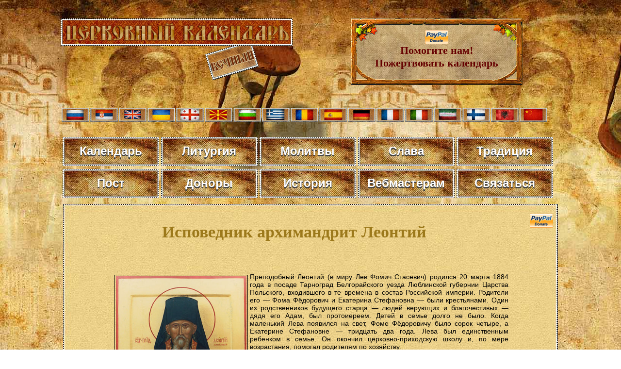

--- FILE ---
content_type: text/html; charset=UTF-8
request_url: https://www.crkvenikalendar.com/zitije_ru.php?pok=0&id=VAAGVJ
body_size: 41156
content:
<html>
<html lang="ru">
<title>Исповедник архимандрит Леонтий</title>
<meta http-equiv="Content-Type" content="text/html; charset=utf-8">
<link rel="shortcut icon" href="kalendar_new/favicon.ico" >
<META NAME='keywords' CONTENT='леонтий, отец, его, был, года, что, батюшка, году, отца, леонтия, при, это, так, все, церкви, говорил, ему, как, монастырь, опять, лев, стасевич, православной, отцу, уже, батюшку, улице, района, леонтию, заключение, богослужения, долго, через, села, богу, лет, святых, лагере, епархии, своих, старца, были, заключённые, февраля, раз, духовных, храма, всё, часов, якобы, литургии, русской, скорби, арестован, своё, суздальского, новый, люди, верующих, фомич, людей, некоторые, даже, ивановской, рассказывал, три, лагеря, отбывал, несмотря, мне, иваново, отец леонтий, отца леонтия, леонтий был, отцу леонтию, батюшка был, заключение отец, русской православной, лев фомич, православной церкви, настоятелем храма, села воронцово, леонтию было, своих проповедях, ивановской епархии, был награждён, место службы, том чтобы, после литургии, лечь встать, леонтий стал, через год, свою жизнь, фома фёдорович, году отец, был арестован, потом опять, кричать подъём, 1935 года, леонтий отбывал, года отец, русской православной церкви, заключение отец леонтий, отцу леонтию было, года отец леонтий, отец леонтий отбывал, году отец леонтий, отец леонтий стал'>
<META NAME='description' CONTENT='Детаљније о Исповедник архимандрит Леонтий'>
<META NAME='Author' CONTENT='Владимир Стефановић'>
<META NAME='Subject' CONTENT='Informacije'>
<META NAME='Language' CONTENT='Serbian'>
<META NAME='Abstract' CONTENT='Вечити црквени православни календар'>
<META NAME='Copyright' CONTENT='Владимир Стефановић'>
<META NAME='Robots' content='index,follow'>
<link href="kalendar_new/crkvenikalendar11.css" rel="stylesheet" type="text/css" />
<style type="text/css">
img, div { behavior: url(kalendar_new/iepngfix/iepngfix.htc)}
h1 { line-height:40px; font-size: 34px;}
.ikona {
	padding: 6px;
	float: left;
	position: relative; 
    border:solid 4px #7d2937;
    -moz-border-radius: 8px;
    -webkit-border-radius: 8px;
    border-radius: 8px;
	margin: 6px;
    background: #7D2937;
	}
#social-plugins{width:200px; float:right; margin-top:20px;}
/*  Buttons */
.buttonkontakt {display:inline-block;padding:13px 22px 14px 20px;color:#fff;cursor:pointer;text-decoration:none;background:#000;border-radius:10px;-moz-border-radius:10px;-webkit-border-radius:10px;text-transform:uppercase;font-size:11px;}
.buttonkontakt span {background:url(../images/submenu-marker.png) 0 0 no-repeat;width:9px;height:9px;display:inline-block;vertical-align:middle;margin-left:6px;}
.buttonkontakt:hover {
	background-color: #fcfcfb;
	background-image: -webkit-gradient(linear, left top, left bottom, from(#fcfcfb), to(#d8d6d4)); /* Saf4+, Chrome */
	background-image: -webkit-linear-gradient(top, #fcfcfb, #d8d6d4); /* Chrome 10+, Saf5.1+ */
	background-image:    -moz-linear-gradient(top, #fcfcfb, #d8d6d4); /* FF3.6 */
	background-image:     -ms-linear-gradient(top, #fcfcfb, #d8d6d4); /* IE10 */
	background-image:      -o-linear-gradient(top, #fcfcfb, #d8d6d4); /* Opera 11.10+ */
	background-image:         linear-gradient(top, #fcfcfb, #d8d6d4);
	filter: progid:DXImageTransform.Microsoft.gradient(startColorStr='#fcfcfb', EndColorStr='#d8d6d4'); /* IE6–IE9 */
	box-shadow:0 1px 2px rgba(18,9,3,.4);
	-moz-box-shadow:0 1px 2px rgba(18,9,3,.4);
	-webkit-box-shadow:0 1px 2px rgba(18,9,3,.4);
	color:#180c04;
}
.buttonkontakt:hover span {background:url(../images/submenu-marker-hover.png) 0 0 no-repeat;}
.buttonkontakt1 {display:inline-block;font-size:19px;line-height:45px;color:#191002;cursor:pointer;text-decoration:none;letter-spacing:-1px;}
.buttonkontakt1:hover {color:#5bb609;}
</style> 
</head>
<!--[if lt IE 7]>
        <script type="text/javascript" src="unitpngfix.js"></script>
<![endif]--> 



<link rel="stylesheet" href="exit/ouibounce.min.css">
<script src="exit/ouibounce.js"></script>
<body>
<script>(function(d, s, id) {
  var js, fjs = d.getElementsByTagName(s)[0];
  if (d.getElementById(id)) return;
  js = d.createElement(s); js.id = id;
  js.src = "//connect.facebook.net/en_US/sdk.js#xfbml=1&appId=187830921297526&version=v2.0";
  fjs.parentNode.insertBefore(js, fjs);
}(document, 'script', 'facebook-jssdk'));</script>

<script async src="https://www.googletagmanager.com/gtag/js?id=G-8S43LSBR54"></script>
<script>
  window.dataLayer = window.dataLayer || [];
  function gtag(){dataLayer.push(arguments);}
  gtag('js', new Date());

  gtag('config', 'G-8S43LSBR54');
</script>

<SCRIPT SRC="boxover.js"></SCRIPT>
<div id="top">
<br />

<div id="naslov_kontejner">
	<div id="naslovru"></div>
    
    <div id="pomoc">
   <a href="/donate_pp_en.php">
   <img src="/donations/paypal.png" width="48" height="29" alt="PP" /><br />      
Помогите нам!<br />
Пожертвовать календарь        
      </a>
    </div>


</div>

<div id="zastave">
           <a href="/index_ru.php"><img src="/kalendar_new/imgs/flag-rusia.jpg" border="0" class="zastava" title="cssbody=[dvbdy1] cssheader=[dvhdr1] header=[Церковный календарь] body=[Календарь Православной Церкви<br><strong>Версия на РУССКОМ языке</strong>]" /></a>
   
   <a href="/index.php"><img src="/kalendar_new/imgs/flag-rs.jpg" border="0" class="zastava" title="cssbody=[dvbdy1] cssheader=[dvhdr1] header=[Црквени календар] body=[Календар Православне Цркве<br><strong>Верзија на СРПСКОМ језику</strong>]" /></a>     
   
   <a href="/index_en.php"><img src="/kalendar_new/imgs/flag-uk.jpg" border="0" class="zastava" title="cssbody=[dvbdy1] cssheader=[dvhdr1] header=[Church calendar] body=[Orthodox Church Calendar<br><strong>ENGLISH language version</strong>]" /></a>
     
   <a href="/index_ua.php"><img src="/kalendar_new/imgs/flag-ua.jpg" border="0" class="zastava" title="cssbody=[dvbdy1] cssheader=[dvhdr1] header=[Церковний календар] body=[Календар Православної Церкви <br> <strong> УКРАЇНСЬКА версія</strong>]" /></a>
   
   <a href="/index_ge.php"><img src="/kalendar_new/imgs/flag-ge.jpg" border="0" class="zastava" title="cssbody=[dvbdy1] cssheader=[dvhdr1] header=[მართლმადიდებელი კალენდარი] body=[მართლმადიდებელი ეკლესიის კალენდარი <br><strong> ქართული ენა</strong>]" /></a>
   
   <a href="/index_mk.php"><img src="/kalendar_new/imgs/flag-mk.jpg" border="0" class="zastava" title="cssbody=[dvbdy1] cssheader=[dvhdr1] header=[Црковен календар] body=[Православен календар<br><strong>Верзија на МАКЕДОНСКИ јазик</strong>]"/></a>
   
   <a href="/index_bg.php"><img src="/kalendar_new/imgs/flag-bg.jpg" border="0" class="zastava" title="cssbody=[dvbdy1] cssheader=[dvhdr1] header=[Църковен календар] body=[Календар на Православна църква<br><strong>Версия на БЪЛГАРСКИ език</strong>]" /></a> 

   <a href="/index_gr.php"><img src="/kalendar_new/imgs/flag-gr.jpg" border="0" class="zastava" title="cssbody=[dvbdy1] cssheader=[dvhdr1] header=[Ορθόδοξο ημερολόγιο] body=[Ημερολόγιο της Ορθόδοξης Εκκλησίας<br><strong>Έκδοση στην Ελληνική γλώσσα</strong>]"/></a>  
   
   <a href="/index_ro.php"><img src="/kalendar_new/imgs/flag-ro.jpg" border="0" class="zastava" title="cssbody=[dvbdy1] cssheader=[dvhdr1] header=[Calendarul bisericesc] body=[Calendarul Bisericii Ortodoxe<br><strong>Versiunea în limba ROMÂNĂ</strong>]"/></a>

   <a href="/index_es.php"><img src="/kalendar_new/imgs/flag-es.jpg" border="0" class="zastava" title="cssbody=[dvbdy1] cssheader=[dvhdr1] header=[Calendario ortodoxo] body=[Calendario de la Iglesia Ortodoxa<br><strong>Versión en Español</strong>]"/></a>

   <a href="/index_de.php"><img src="/kalendar_new/imgs/flag-de.jpg" border="0" class="zastava" title="cssbody=[dvbdy1] cssheader=[dvhdr1] header=[Kirchenkalender] body=[Kalender der Orthodoxen Kirche<br><strong>Version in DEUTSCHER Sprache</strong>]" /></a> 
   
   <a href="/index_fr.php"><img src="/kalendar_new/imgs/flag-fr.jpg" border="0" class="zastava" title="cssbody=[dvbdy1] cssheader=[dvhdr1] header=[Calendrier de l'Eglise Orthodoxe] body=[Calendrier de l'Eglise Orthodoxe<br><strong>Version Française</strong>]"/></a>
   
   <a href="/index_it.php"><img src="/kalendar_new/imgs/flag-it.jpg" border="0" class="zastava" title="cssbody=[dvbdy1] cssheader=[dvhdr1] header=[Calendario ortodosso] body=[Calendario della Chiesa ortodossa<br><strong>versione in lingua ITALIANA</strong>]"/></a>
     
   <a href="/index_pe.php"><img src="/kalendar_new/imgs/flag-pe.jpg" border="0" class="zastava" title="cssbody=[dvbdy1] cssheader=[dvhdr1] header=[تقویم کلیسا] body=[تقویم کلیسای ارتدکس<br><strong>نسخه زبان پارسی</strong>]" /></a>

   <a href="/index_fi.php"><img src="/kalendar_new/imgs/flag-fi.jpg" border="0" class="zastava" title="cssbody=[dvbdy1] cssheader=[dvhdr1] header=[Ortodoksinen kalenteri] body=[Ortodoksinen kirkko Kalenteri<br><strong>Versio suomeksi</strong>]"/></a>
  
   <a href="/index_al.php"><img src="/kalendar_new/imgs/flag-al.jpg" border="0" class="zastava" title="cssbody=[dvbdy1] cssheader=[dvhdr1] header=[Kalendari i kishës] body=[Kalendari i Kishës Ortodokse <br> <strong> Versioni Shqiptar</strong>]" /></a>

   <a href="/index_cn.php"><img src="/kalendar_new/imgs/flag-cn.jpg" border="0" class="zastava" title="cssbody=[dvbdy1] cssheader=[dvhdr1] header=[教会年历] body=[日历东正教教堂<br><strong>汉语</strong>]" /></a>
   
   
 </div>




<div class="meni-gore">
		<div class="cssnav"><a href="http://www.crkvenikalendar.com/index_ru.php"><img src="/kalendar_new/downbtn.jpg" alt="Вечный календарь православной церкви" width="199" height="60" /><span>Календарь</span></a></div>
		<div class="cssnav"><a href="/liturgija/liturgija_ru.php"><img src="/kalendar_new/downbtn.jpg" alt="" width="199" height="60" /><span>Литургия</span></a></div>
        <div class="cssnav"><a href="/molitva_ru.php"><img src="/kalendar_new/downbtn.jpg" alt="" width="199" height="60" /><span>Молитвы</span></a></div>
        <div class="cssnav"><a href="/slava_ru.php"><img src="/kalendar_new/downbtn.jpg" alt="" width="199" height="60" /><span>Слава</span></a></div>
        <div class="cssnav"><a href="/tradition_ru.php"><img src="/kalendar_new/downbtn.jpg" alt="" width="199" height="60" /><span>Традиция</span></a></div>
        <div class="cssnav"><a href="/post_ru.php"><img src="/kalendar_new/downbtn.jpg" alt="" width="199" height="60" /><span>Пост</span></a></div>
        <div class="cssnav"><a href="/darodavci_ru.php"><img src="/kalendar_new/downbtn.jpg" alt="" width="199" height="60" /><span>Доноры</span></a></div>
        <!-- <div class="cssnav"><a href="/soonr.php"><img src="/kalendar_new/downbtn.jpg" alt="" width="199" height="60" /><span>Именослов</span></a></div> -->
        <div class="cssnav"><a href="/history/istorija_ru.php"><img src="/kalendar_new/downbtn.jpg" alt="" width="199" height="60" /><span>История</span></a></div>
        <div class="cssnav"><a href="/banner/index_ru.php"><img src="/kalendar_new/downbtn.jpg" alt="" width="199" height="60" /><span>Вебмастерам</span></a></div>  
        <div class="cssnav"><a href="/kontakt-ru.php"><img src="/kalendar_new/downbtn.jpg" alt="" width="199" height="60" /><span>Связаться</span></a></div>
        
        
      
	</div>
</div>

<div id="supercontainer">	
	<div id="kalendar-container">
	 
		<div id="page-header">
        <div style="float:right;margin:20px 10px 0px 10px;"><a href="donate_pp_en.php"><img src="donations/paypal.png" width="48" height="29" alt="PayPal" /></a></div>
        <div id="social-plugins">
        <div class="fb-like" data-href="/zitije_ru.php?pok=0&id=VAAGVJ" data-width="300px" data-layout="button_count" data-action="like" data-show-faces="true" data-share="true"></div>
        </div>
        		<br>
				<span class="normalan_naslov"><h1>Исповедник архимандрит Леонтий</h1></span>
      </div>
	  <div id="page-sadrzaj">
     	<div class="zitije-sadrzaj"><img src="kalendar_new/det_kal_imgs/200328-00.jpg" height="350px" class="floatLeft"> Преподобный Леонтий (в миру Лев Фомич Стасевич) родился 20 марта 1884 года в посаде Тарноград Белгорайского уезда Люблинской губернии Царства Польского, входившего в те времена в состав Российской империи. Родители его — Фома Фёдорович и Екатерина Стефановна — были крестьянами. Один из родственников будущего старца — людей верующих и благочестивых — дядя его Адам, был протоиереем. Детей в семье долго не было. Когда маленький Лева появился на свет, Фоме Фёдоровичу было сорок четыре, а Екатерине Стефановне — тридцать два года. Лева был единственным ребенком в семье. Он окончил церковно-приходскую школу и, по мере возрастания, помогал родителям по хозяйству.<br />
<br />
Отец Леонтий вспоминал, что Фома Фёдорович, возвращаясь на лошадях с базара, всегда привозил с собой какого-нибудь странника, которому негде было переночевать. Странники — люди бедные, обычно благодарили добрых хозяев духовными песнопениями, рассказывали о святых угодниках Божиих и тех святых местах, в которых побывали на своём пути. Так постепенно, в атмосфере любви, благочестия и труда, возрастал отрок, которому суждено было стать добрым колосом на ниве Христовой.<br />
С пятнадцати лет Лев начал работать писарем в Тарноградском суде. В 1905 году он похоронил своего отца и стал единственным кормильцем престарелой матери. В брак Лев Фомич не вступал, видимо, желая всецело посвятить свою жизнь служению Богу.<br />
<br />
Обеспечив безбедное существование матери, двадцатипятилетний Лев осуществил своё заветное желание: 1 января 1910 года он поступил в Яблочинский Свято-Онуфриевский первого класса необщежительный мужской монастырь, расположенный в двух верстах от села Яблочна Бельского уезда Седлецкой губернии.<br />
В 1911-м году Лев Фомич принимает в этом монастыре постриг с именем Леонтий в честь Леонтия, Святителя Ростовского (память 23 мая), а через год хоронит свою мать, со смертью которой прерывается последняя нить, связывавшая его с миром.<br />
По всей видимости, именно в Яблочинском монастыре у отца Леонтия проявилась любовь к частому и строгому уставному богослужению, которую он пронёс через всю свою жизнь. Хотя отец Леонтий прожил в монастырь менее пяти лет, пребывание в нём оказало существенное влияние на его духовный облик. Преподобного Онуфрия, в честь которого был освящён главный храм обители, батюшка считал своим особым покровителем и до конца дней своих чтил его.<br />
<br />
В 1914 году началась 1-я Отечественная война, и 6ратия Яблочинского монастыря, ввиду близости линии фронта, была эвакуирована в глубь России. Отец Леонтий был определён в Московский Богоявленский монастырь.<br />
Во время пребывания в Москве, отец Леонтий в 1916 году закончил Духовное училище и был рукоположен в иеродиакона, а затем в иеромонаха. Своё духовное образование он продолжил в Духовной Семинарии, которую окончил в 1919 году.<br />
<br />
В 20-е годы отец Леонтий стал известен Святейшему Патриарху, который в 1922 году назначает его Наместником Суздальского Спасо-Евфимьевского мужского монастыря с возведением в сан архимандрита.<br />
Когда отец Леонтий прибыл в монастырь, он обнаружил, что жизнь в нём пришла в совершеннейшее расстройство: должным чином не совершались богослужения, требовали неотложного решения запущенные хозяйственные дела, многие из братии сочувствовали обновленческому расколу, терзавшему в те годы Церковь и поддерживавшемуся властями. Новый наместник принялся за наведение порядка, но столкнулся с враждебным отношением братии. Отца Леонтия всячески поносили, обзывали, злословили. Некоторые из монахов даже поднимали на своего настоятеля руку, жестоко избивая его и пытаясь заставить покинуть монастырь. Но простые люди — паломники и жители Суздаля полюбили отца Леонтия за его кротость, доброту и искреннюю веру. Отец Леонтий сохранял верность Патриарху Тихону.<br />
<br />
За время своего служения в Суздале батюшка, несмотря на сложные условия, привлёк к Церкви многих людей. Его имя стало широко известным среди верующих. И в 1930 году отец Леонтий был арестован. Он вызвал озлобление местных властей тем, что препятствовал антирелигиозной пропаганде ежедневным совершением богослужения и своими проповедями. Поводом же к аресту послужили любовь отца Леонтия к колокольному звону. Позже он вспоминал об этом так: «...звон тогда был запрещён. А мне... так захотелось Господа прославить звоном. Залез на колокольню и давай звонить. Долго звонил. Спускаюсь с колокольни, а меня уже встречают с наручниками». Заключение отец Леонтий отбывал в Коми А.С.С.Р. Он работал фельдшером при дорожно-строительном участке.<br />
В 1933-м году батюшка возвращается из лагеря и начинает служить в селе Бородино Гаврилово-Посадкого района Ивановской области. Но пребывание его на новом месте было недолгим — 19 октября 1935 года он был опять арестован.<br />
<br />
Отец Леонтий рассказывал: «Когда я проходил в Москве по улице, там сидел один блаженный, он предсказал мне: "Придёт время, тебя поведут по улице и прикладами будут погонять"». Это сбылось в Гавриловом Посаде. Скудное имущество отца Леонтия было конфисковано и погружено на телегу. Сам же он со связанными руками был за шею привязан к этой телеге, как бессловесное животное. Под издевательства и насмешки толпы батюшку в таком виде отправили в районный отдел Н.К.В.Д. В ходе допросов отец Леонтий виновным себя в предъявленных преступлениях не признал, и был приговорён к заключению в исправительно-трудовой лагерь сроком на три года. К тому времени у батюшки была обнаружена болезнь сердца, но комиссия признала его годным к физическому труду. Заключение отец Леонтий отбывал в Карагандинских лагерях, работая при санчасти печником.<br />
<br />
Зимой 1935 года на перроне железнодорожного вокзала города Иваново был собран целый этап заключённых, среди них находилось много священников; все были обриты и острижены. Несмотря на это отцы узнавали друг друга и прямо здесь на перроне, запели громко, во весь голос молитву «Царю Небесный». Они пели так вдохновенно и красиво, что народ вокруг плакал. Охрана грубо прекратила пение, и в наказание вагоны с заключёнными были загнаны в тупик. Стоял сильный мороз, от которого в несколько дней погибли многие ссыльные. Только в одном вагоне, в котором находился отец Леонтий, все остались живы. Батюшка призвал всех заключённых ночью класть земные поклоны с Иисусовой молитвой и потому никто из них не замёрз.<br />
<br />
В лагере отца Леонтия, как священника, пытались «перевоспитать». Однажды в пасхальную ночь охранники потребовали, чтобы батюшка отрёкся от Бога. Он отказался это сделать. Тогда коммунисты привязали его к верёвке и с головой опустили в уборную. Через некоторое время поднимают его и кричат: «Отрекаешься?», а он им — «Христос воскресе, ребята». Так долго издавались над ним, но отречься от Бога заставить не смогли.<br />
<br />
Батюшка как-то рассказывал: «...часто нам не давали по целым ночам спать. Только ляжешь, — кричать: "Подъём, на улицу строиться", — а на улице холодно и дождь. Начинают мучить: "лечь, встать, лечь, встать", — а падаешь прямо в грязь, в лужу. Скомандуют отбой, только начнёшь согреваться и опять кричать: "Подъём, строиться" И такая процедура до утра, а утром на тяжёлую работу».<br />
Когда отцу Леонтию жаловались на скорби, то он говорил: «Это не скорби, а мы, бывало, в тюрьме откушаем, а нас выведут, поставят в ряд и говорят: "Сейчас будем расстреливать". Прицелятся уже, попугают, а потом опять в казарму гонять».<br />
<br />
Все тюремные скорби батюшка переносил с большим терпением. В конце 1938 года отец Леонтий был освобождён и вернулся в Суздаль, где жил в домике по улице Ленина, 139. В храмах, насколько известно, он не служил, но часто ходил по деревням Суздальского и Гаврилово-Посадского районов, совершая требы. Иногда он приезжал в посёлок Нерль Тейковского района, где на дому у своих духовных чад совершал богослужения.<br />
<br />
При этом батюшка весьма критически относился к властям и к священникам, которые служили ей «не за страх, а за совесть». Так один из таких священников-наемников города Гаврилов Посад сообщал: «В марте месяце 1944 года бывший священник, проживающий в селе Весь Суздальского района мне рассказывал, что Стасевич с ним в беседе обвиняет теперешнее руководство и лично меня за то, что мы якобы работаем не на благо укрепления православной веры и церкви, а в угоду большевикам, что он, как истовый пастырь, этого никогда делать не будет, какая бы ему опасность не угрожала. В 1943 году в религиозный праздник "Троицу" Стасевич по вопросу открытия храмов сказал: "Прежде, чем говорить об открытии церквей вновь, надо товарищам коммунистам вывезти из церквей навоз, что только благодаря коммунистам произошло такое осквернение Православных храмов. Сейчас они под давлением союзников хотят исправить и сгладить свою ошибку, но всё равно, это ненадолго. Большевики будут допускать некоторые послабления до тех пор, пока им выгодно, а потом опять нажмут"».<br />
<br />
После окончания Великой Отечественной войны положение Русской Православной Церкви изменилось в лучшую сторону. Отцу Леонтию было предложено вернуться к службе, и он согласился.<br />
23 июня 1947 года епископ Ивановский и Кинешемский Михаил вручил отцу Леонтию указ о назначении его настоятелем храма Живоначальной Троицы села Воронцово. 2 Мая 1950 года, в 11 часов, после Литургии, батюшка был арестован в третий раз. За три дня до ареста он внезапно начал раздавать духовным чадам и своим прихожанам всё своё имущество, включая келейные иконы. Деньги отец Леонтий раздавал и наличными и отправлял почтовыми переводами. Во время допросов он говорил: «...в своих проповедях при богослужении я призывал верующих, посещающих храм Божий, преданно верить Богу, исполнять все заповеди, регулярно посещать храм». <br />
<br />
Один из свидетелей по делу показывал при допрос: «Сам Стасевич... служит по монастырскому уставу, старается хранить веру в чистоте и прививать её путём церковных служб и проповедей. Он всегда требует исполнения всех духовных заповедей».<br />
<br />
Обвинительное заключение гласило: «...Обвиняемый Стасевич в течение 47-50 годов, проводя богослужения в церкви в своих проповедях распространял антисоветские измышления о якобы приближающихся "Страшном Суде" и "Кончине мира", истолковывая религиозные писания в антисоветском духе» (сохранена орфография подлинника). Следователь ходатайствовал о том, чтобы отец Леонтий и три его духовных дочери были приговорены к 10 годам лагерей.<br />
<br />
Особым совещанием при Министре Госбезопасности С.С.С.Р. это ходатайство было удовлетворено в отношении 66-летнего отца Леонтия. Его же духовные чада, как выходцы из рабоче-крестьянской среды, получили по 8 лет лагерей. Отец Леонтий был отправлен в лагерь Озёрный в Коми А.С.С.Р.<br />
<br />
В лагере батюшке, бывшему в преклонных годах, приходилось трудно, но заключённые, видя святость его жизни и силу веры, уважали старца. Батюшка был посажен в камеру с вором рецидивистом; зайдя в камеру, он сделал земной поклон, а когда пришло начальство с осмотром, то увидели, что вор стоит на коленях и плачет, а батюшка утешает его. Заключённые охотно длились едой и тёплой одеждой с батюшкой, а когда начальство обижало его, то заключённые грозились поднять бунт в лагере.<br />
<br />
У начальника лагеря, в котором отбывал заключение отец Леонтий, тяжело заболела дочь. Семьи офицеров жили, видимо, при лагере, в глуши, а лагерный врач даже не мог определить, что это за болезнь. Отец Леонтий увидел девочку и сказал, что в неё вселился бес. Отчаявшиеся родители обратились к нему за помощью. Отец Леонтий стал усердно молиться за эту девочку, и бес вышел из неё. В благодарность за это начальник лагеря дал ему какие-то послабления в режиме и возможность на Пасху отслужить Литургию. Вскоре отец Леонтий получил освобождение по амнистии.<br />
<br />
По возвращении батюшки из заключения новый настоятель села Воронцово встретил его крайне недоброжелательно и даже угрожал устроить ему ещё один арест. И семидесятилетнему старцу опять пришлось искать другое место службы. Около месяца он проживал в Иваново, а 20 июля 1955 года был назначен архиепископом Венедиктом настоятелем храма Михаила Архангела села Михайловского Середского (ныне Фурмановского) района.<br />
<br />
В 1960 году отец Леонтий был награждён правом служения Божественной Литургии с открытыми Царскими вратами до Херувимской песни. Летом 1962 года два местных священника в корыстных целях оклеветали батюшку, обвинив его в небрежном отношении к святыням. Владыка, не разобравшись в сути дела, запретил отца Леонтия в служении на месяц. Батюшка много плакал об этом: «Плачу и рыдаю, — говорил он. — Шило в мешке не утаится, всё выйдет наружу, все улетят».<br />
<br />
Так оно и получилось. Священник, оклеветавший отца Леонтия, на приходе долго не задержался и вынужден был покинуть его по причине нелюбви к нему прихожан. А через год Владыку Илариона перевели в дальнюю епархии. Покидать Иваново ему пришлось на самолёте. Действительно, «все улетели». Отцу Леонтию было уже 78 лет.<br />
В 1963 году новый Владыка Ивановской епархии Преосвященный Леонид (Лобачев ), ознакомившись с положением в епархии, вернул батюшку на прежнее место службы, в село Михайловское.<br />
<br />
Но несмотря на то, что к Пасхе 1969 года отец Леонтий Святейшим Патриархом Алексием I был награждён вторым наперсным крестом с украшениями, уже шли разговоры о том, чтобы отправить батюшку за штат. Хотя сам батюшка был преисполнен любви ко всем, находились люди, зло издевавшиеся над телесной немощью старца. Ему подставляли ноги во время каждения храма, несколько раз, якобы ненароком, роняли на него тяжёлые хоругви. Подходя при отпусте ко кресту, некоторые грозили ему, говоря: «Когда ты отсюда уйдёшь?» А отец Леонтий в простоте сердечной в проповеди к народу говорил: «Люди, что вы меня гоните? Вы же всю ночь спите, а я не сплю —молюсь за вас ». <br />
<br />
По свидетельству близких людей батюшка не раз говорил, что хотел бы умереть на службе. Последнюю Литургию отец Леонтий отслужил 7 февраля 1972 года в день памяти Святителя Григория Богослова. 8 февраля он сильно ослабел, воздевал вверх руки и радостно говорил: «К Богу идём, к Богу идём». 9 февраля во время чтения часов отца Леонтия причастили Святых Таин на дому. После Литургии все певчие пошли к батюшке и пели для умирающего старца церковные песнопения. В 16 часов душа его отошла ко Господу. На могиле его совершаются многочисленные чудеса, подтверждённые епархиальной комиссией.<br />
<br />
Канонизован в 1999-м году как местночтимый святой Ивановской епархии Русской Православной Церкви. Причислен к лику святых Новомучеников и Исповедников Российских на Юбилейном Архиерейском Соборе Русской Православной Церкви в августе 2000 года для общецерковного почитания. </div><br><br><br><br>
        
        
<div style="clear:both"></div>
        
        <p><A HREF="javascript:javascript:history.go(-1)" class="buttonkontakt"><strong><strong>Back</strong></strong></A>
          <br><br>
          <a href="http://www.pravoslavno-hriscanstvo.com/?from=13263" target="_blank"><img
                src="http://www.pravoslavno-hriscanstvo.com/images/sr-88x31-brown1.gif"
                title="Православно хришћанство.com" width=88 height=31 border=0 /></a></p>
        <p>&nbsp;</p>
        <p><a href="donate_pp_en.php"><img src="donations/paypal-donation-button.png" width="150" height="72" alt="PayPal"></a><br>
          <br><br>
        </p>

      </div>
      
      <div id="kalendar-footer"></div>
	</div>
    	
<div id="site-footer"></div> 
</div>
<script type="text/javascript"> Cufon.now(); </script> 
</body>
</html>